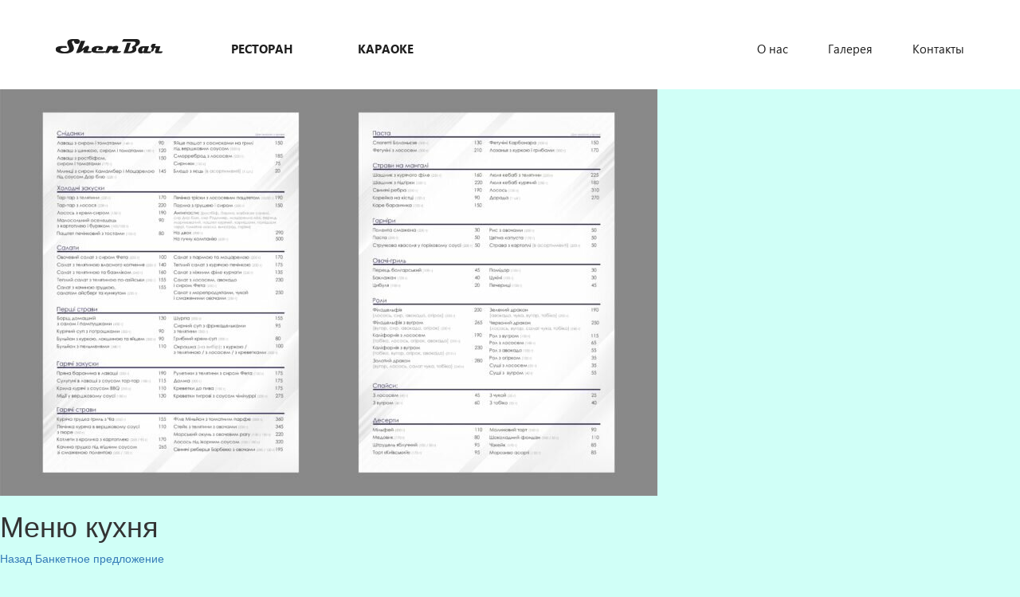

--- FILE ---
content_type: text/html; charset=utf-8
request_url: https://shen.kh.ua/menu_images/%D0%B7%D0%B0%D0%B2%D1%82%D1%80%D0%B0%D0%BA%D0%B8-%D1%85%D0%BE%D0%BB%D0%BE%D0%B4%D0%BD%D1%8B%D0%B5-%D0%B7%D0%B0%D0%BA%D1%83%D1%81%D0%BA%D0%B8/
body_size: 3857
content:
<!DOCTYPE html>
<html lang="ru-RU" class="no-js">
<head>
  <meta charset="UTF-8">
  <meta name="viewport" content="width=device-width">
  <link rel="profile" href="https://gmpg.org/xfn/11">
  <link rel="pingback" href="/xmlrpc.php">
  <script>
  (function(){document.documentElement.className='js'})();
  </script>
  <title>Меню кухня &#8211; Shen Bar</title>
  <link rel='dns-prefetch' href='//s.w.org'>
  <link rel="alternate" type="application/rss+xml" title="Shen Bar &raquo; Лента" href="/feed/">
  <link rel="alternate" type="application/rss+xml" title="Shen Bar &raquo; Лента комментариев" href="/comments/feed/">
  <script type="text/javascript">
                        window._wpemojiSettings = {"baseUrl":"https:\/\/s.w.org\/images\/core\/emoji\/13.1.0\/72x72\/","ext":".png","svgUrl":"https:\/\/s.w.org\/images\/core\/emoji\/13.1.0\/svg\/","svgExt":".svg","source":{"concatemoji":"https:\/\/shen.kh.ua\/wp-includes\/js\/wp-emoji-release.min.js?ver=5.8.2"}};
                        !function(e,a,t){var n,r,o,i=a.createElement("canvas"),p=i.getContext&&i.getContext("2d");function s(e,t){var a=String.fromCharCode;p.clearRect(0,0,i.width,i.height),p.fillText(a.apply(this,e),0,0);e=i.toDataURL();return p.clearRect(0,0,i.width,i.height),p.fillText(a.apply(this,t),0,0),e===i.toDataURL()}function c(e){var t=a.createElement("script");t.src=e,t.defer=t.type="text/javascript",a.getElementsByTagName("head")[0].appendChild(t)}for(o=Array("flag","emoji"),t.supports={everything:!0,everythingExceptFlag:!0},r=0;r<o.length;r++)t.supports[o[r]]=function(e){if(!p||!p.fillText)return!1;switch(p.textBaseline="top",p.font="600 32px Arial",e){case"flag":return s([127987,65039,8205,9895,65039],[127987,65039,8203,9895,65039])?!1:!s([55356,56826,55356,56819],[55356,56826,8203,55356,56819])&&!s([55356,57332,56128,56423,56128,56418,56128,56421,56128,56430,56128,56423,56128,56447],[55356,57332,8203,56128,56423,8203,56128,56418,8203,56128,56421,8203,56128,56430,8203,56128,56423,8203,56128,56447]);case"emoji":return!s([10084,65039,8205,55357,56613],[10084,65039,8203,55357,56613])}return!1}(o[r]),t.supports.everything=t.supports.everything&&t.supports[o[r]],"flag"!==o[r]&&(t.supports.everythingExceptFlag=t.supports.everythingExceptFlag&&t.supports[o[r]]);t.supports.everythingExceptFlag=t.supports.everythingExceptFlag&&!t.supports.flag,t.DOMReady=!1,t.readyCallback=function(){t.DOMReady=!0},t.supports.everything||(n=function(){t.readyCallback()},a.addEventListener?(a.addEventListener("DOMContentLoaded",n,!1),e.addEventListener("load",n,!1)):(e.attachEvent("onload",n),a.attachEvent("onreadystatechange",function(){"complete"===a.readyState&&t.readyCallback()})),(n=t.source||{}).concatemoji?c(n.concatemoji):n.wpemoji&&n.twemoji&&(c(n.twemoji),c(n.wpemoji)))}(window,document,window._wpemojiSettings);
  </script>
  <style type="text/css">
  img.wp-smiley,
  img.emoji {
        display: inline !important;
        border: none !important;
        box-shadow: none !important;
        height: 1em !important;
        width: 1em !important;
        margin: 0 .07em !important;
        vertical-align: -0.1em !important;
        background: none !important;
        padding: 0 !important;
  }
  </style>
  <link rel='stylesheet' id='wp-block-library-css' href='/wp-includes/css/dist/block-library/style.min.css?ver=5.8.2' type='text/css' media='all'>
  <link rel='stylesheet' id='wordpress-file-upload-style-css' href='/wp-content/plugins/wp-file-upload/css/wordpress_file_upload_style.css?ver=5.8.2' type='text/css' media='all'>
  <link rel='stylesheet' id='wordpress-file-upload-style-safe-css' href='/wp-content/plugins/wp-file-upload/css/wordpress_file_upload_style_safe.css?ver=5.8.2' type='text/css' media='all'>
  <link rel='stylesheet' id='wordpress-file-upload-adminbar-style-css' href='/wp-content/plugins/wp-file-upload/css/wordpress_file_upload_adminbarstyle.css?ver=5.8.2' type='text/css' media='all'>
  <link rel='stylesheet' id='jquery-ui-css-css' href='/wp-content/plugins/wp-file-upload/vendor/jquery/jquery-ui.min.css?ver=5.8.2' type='text/css' media='all'>
  <link rel='stylesheet' id='jquery-ui-timepicker-addon-css-css' href='/wp-content/plugins/wp-file-upload/vendor/jquery/jquery-ui-timepicker-addon.min.css?ver=5.8.2' type='text/css' media='all'>
  <link rel='stylesheet' id='bootstrap-style-css' href='/wp-content/themes/shen/js/bootstrap/bootstrap.min.css?ver=5.8.2' type='text/css' media='all'>
  <link rel='stylesheet' id='colorbox-style-css' href='/wp-content/themes/shen/js/colorbox/colorbox.css?ver=5.8.2' type='text/css' media='all'>
  <link rel='stylesheet' id='camera-style-css' href='/wp-content/themes/shen/js/camera/css/camera.css?ver=5.8.2' type='text/css' media='all'>
  <link rel='stylesheet' id='shen-style-css' href='/wp-content/themes/shen/style.css?ver=5.8.2' type='text/css' media='all'>
  <script type='text/javascript' src='/wp-content/plugins/wp-file-upload/js/wordpress_file_upload_functions.js?ver=5.8.2' id='wordpress_file_upload_script-js'></script>
  <script type='text/javascript' src='/wp-includes/js/jquery/jquery.min.js?ver=3.6.0' id='jquery-core-js'></script>
  <script type='text/javascript' src='/wp-includes/js/jquery/jquery-migrate.min.js?ver=3.3.2' id='jquery-migrate-js'></script>
  <script type='text/javascript' src='/wp-includes/js/jquery/ui/core.min.js?ver=1.12.1' id='jquery-ui-core-js'></script>
  <script type='text/javascript' src='/wp-includes/js/jquery/ui/datepicker.min.js?ver=1.12.1' id='jquery-ui-datepicker-js'></script>
  <script type='text/javascript' id='jquery-ui-datepicker-js-after'>
  jQuery(document).ready(function(jQuery){jQuery.datepicker.setDefaults({"closeText":"\u0417\u0430\u043a\u0440\u044b\u0442\u044c","currentText":"\u0421\u0435\u0433\u043e\u0434\u043d\u044f","monthNames":["\u042f\u043d\u0432\u0430\u0440\u044c","\u0424\u0435\u0432\u0440\u0430\u043b\u044c","\u041c\u0430\u0440\u0442","\u0410\u043f\u0440\u0435\u043b\u044c","\u041c\u0430\u0439","\u0418\u044e\u043d\u044c","\u0418\u044e\u043b\u044c","\u0410\u0432\u0433\u0443\u0441\u0442","\u0421\u0435\u043d\u0442\u044f\u0431\u0440\u044c","\u041e\u043a\u0442\u044f\u0431\u0440\u044c","\u041d\u043e\u044f\u0431\u0440\u044c","\u0414\u0435\u043a\u0430\u0431\u0440\u044c"],"monthNamesShort":["\u042f\u043d\u0432","\u0424\u0435\u0432","\u041c\u0430\u0440","\u0410\u043f\u0440","\u041c\u0430\u0439","\u0418\u044e\u043d","\u0418\u044e\u043b","\u0410\u0432\u0433","\u0421\u0435\u043d","\u041e\u043a\u0442","\u041d\u043e\u044f","\u0414\u0435\u043a"],"nextText":"\u0414\u0430\u043b\u0435\u0435","prevText":"\u041d\u0430\u0437\u0430\u0434","dayNames":["\u0412\u043e\u0441\u043a\u0440\u0435\u0441\u0435\u043d\u044c\u0435","\u041f\u043e\u043d\u0435\u0434\u0435\u043b\u044c\u043d\u0438\u043a","\u0412\u0442\u043e\u0440\u043d\u0438\u043a","\u0421\u0440\u0435\u0434\u0430","\u0427\u0435\u0442\u0432\u0435\u0440\u0433","\u041f\u044f\u0442\u043d\u0438\u0446\u0430","\u0421\u0443\u0431\u0431\u043e\u0442\u0430"],"dayNamesShort":["\u0412\u0441","\u041f\u043d","\u0412\u0442","\u0421\u0440","\u0427\u0442","\u041f\u0442","\u0421\u0431"],"dayNamesMin":["\u0412\u0441","\u041f\u043d","\u0412\u0442","\u0421\u0440","\u0427\u0442","\u041f\u0442","\u0421\u0431"],"dateFormat":"MM d, yy","firstDay":1,"isRTL":false});});
  </script>
  <script type='text/javascript' src='/wp-content/plugins/wp-file-upload/vendor/jquery/jquery-ui-timepicker-addon.min.js?ver=5.8.2' id='jquery-ui-timepicker-addon-js-js'></script>
  <link rel="https://api.w.org/" href="/wp-json/">
  <link rel="EditURI" type="application/rsd+xml" title="RSD" href="/xmlrpc.php?rsd">
  <link rel="wlwmanifest" type="application/wlwmanifest+xml" href="/wp-includes/wlwmanifest.xml">
  <link rel='shortlink' href='/?p=5871'>
  <link rel="alternate" type="application/json+oembed" href="/wp-json/oembed/1.0/embed?url=https%3A%2F%2Fshen.kh.ua%2Fmenu_images%2F%25d0%25b7%25d0%25b0%25d0%25b2%25d1%2582%25d1%2580%25d0%25b0%25d0%25ba%25d0%25b8-%25d1%2585%25d0%25be%25d0%25bb%25d0%25be%25d0%25b4%25d0%25bd%25d1%258b%25d0%25b5-%25d0%25b7%25d0%25b0%25d0%25ba%25d1%2583%25d1%2581%25d0%25ba%25d0%25b8%2F">
  <link rel="alternate" type="text/xml+oembed" href="/wp-json/oembed/1.0/embed?url=https%3A%2F%2Fshen.kh.ua%2Fmenu_images%2F%25d0%25b7%25d0%25b0%25d0%25b2%25d1%2582%25d1%2580%25d0%25b0%25d0%25ba%25d0%25b8-%25d1%2585%25d0%25be%25d0%25bb%25d0%25be%25d0%25b4%25d0%25bd%25d1%258b%25d0%25b5-%25d0%25b7%25d0%25b0%25d0%25ba%25d1%2583%25d1%2581%25d0%25ba%25d0%25b8%2F&#038;format=xml">
  <style type="text/css">
  .recentcomments a{display:inline !important;padding:0 !important;margin:0 !important;}
  </style>
  <style>
        html, body {
            margin: 0px !important;
        }
  </style>
</head>
<body class="menu_images-template-default single single-menu_images postid-5871">
  <nav id="header" class="navbar navbar-inverse navbar-fixed-top">
    <div class="container">
      <div class="navbar-header">
        <a id="logo" class="navbar-brand" href="#"></a>
      </div>
      <ul id="menu-zone-menu" class="zone">
        <li id="menu-item-16" class="menu-item menu-item-type-post_type menu-item-object-page menu-item-home menu-item-16">
          <a href="/">Ресторан</a>
        </li>
        <li id="menu-item-15" class="menu-item menu-item-type-post_type menu-item-object-page menu-item-15">
          <a href="/karaoke/">Караоке</a>
        </li>
      </ul><button type="button" class="navbar-toggle collapsed" data-toggle="collapse" data-target="#collapse-menu" aria-expanded="false" aria-controls="navbar"><span class="sr-only">Toggle navigation</span> <span class="icon-bar"></span> <span class="icon-bar"></span> <span class="icon-bar"></span></button>
      <ul id="collapse-menu" class="menu nav navbar-nav navbar-collapse collapse">
        <li id="menu-item-6" class="menu-item menu-item-type-custom menu-item-object-custom menu-item-6">
          <a href="#about">О нас</a>
        </li>
        
        <li id="menu-item-8" class="menu-item menu-item-type-custom menu-item-object-custom menu-item-8">
          <a href="#gallery">Галерея</a>
        </li>
        <li id="menu-item-9" class="menu-item menu-item-type-custom menu-item-object-custom menu-item-9">
          <a href="#contacts">Контакты</a>
        </li>
      </ul>
    </div>
  </nav>
  <div id="primary" class="content-area">
    <main id="main" class="site-main" role="main">
      <article id="post-5871" class="post-5871 menu_images type-menu_images status-publish has-post-thumbnail hentry">
        <div class="post-thumbnail"><img width="825" height="510" src="/wp-content/uploads/2019/05/%D0%9A%D0%B0%D1%82%D1%8F_Shen_Menu_01-02-1-825x510.jpg" class="attachment-post-thumbnail size-post-thumbnail wp-post-image" alt="" loading="lazy"></div>
        <header class="entry-header">
          <h1 class="entry-title">Меню кухня</h1>
        </header>
        <div class="entry-content"></div>
        <footer class="entry-footer"></footer>
      </article>
      <nav class="navigation post-navigation" role="navigation" aria-label="Записи">
        <h2 class="screen-reader-text">Навигация по записям</h2>
        <div class="nav-links">
          <div class="nav-previous">
            <a href="/menu_images/%d0%b1%d0%b0%d0%bd%d0%ba%d0%b5%d1%82%d0%bd%d0%be%d0%b5-%d0%bf%d1%80%d0%b5%d0%b4%d0%bb%d0%be%d0%b6%d0%b5%d0%bd%d0%b8%d0%b5/" rel="prev"><span class="meta-nav" aria-hidden="true">Назад</span> <span class="screen-reader-text">Предыдущая запись:</span> <span class="post-title">Банкетное предложение</span></a>
          </div>
        </div>
      </nav>
    </main>
  </div>
  <div id="footer">
    <div class="content">
      Copyright 2022 © - Все права защищены - shen.kh.ua
    </div>
  </div>
  <script type='text/javascript' src='/wp-includes/js/jquery/ui/mouse.min.js?ver=1.12.1' id='jquery-ui-mouse-js'></script>
  <script type='text/javascript' src='/wp-includes/js/jquery/ui/slider.min.js?ver=1.12.1' id='jquery-ui-slider-js'></script>
  <script type='text/javascript' src='/wp-content/themes/shen/js/bootstrap/bootstrap.min.js?ver=5.8.2' id='bootstrap-script-js'></script>
  <script type='text/javascript' src='/wp-content/themes/shen/js/jquery.easing-1.3.min.js?ver=5.8.2' id='easing-script-js'></script>
  <script type='text/javascript' src='/wp-content/themes/shen/js/jquery.bxslider.min.js?ver=5.8.2' id='bxslider-js'></script>
  <script type='text/javascript' src='/wp-content/themes/shen/js/colorbox/jquery.colorbox-min.js?ver=5.8.2' id='colorbox-script-js'></script>
  <script type='text/javascript' src='/wp-content/themes/shen/js/camera/scripts/camera.min.js?ver=5.8.2' id='camera-script-js'></script>
  <script type='text/javascript' src='/wp-includes/js/jquery/jquery.form.min.js?ver=4.3.0' id='jquery-form-js'></script>
  <script type='text/javascript' src='/wp-content/themes/shen/js/functions.js?ver=20141212' id='shen-script-js'></script>
  <script type='text/javascript' src='/wp-includes/js/wp-embed.min.js?ver=5.8.2' id='wp-embed-js'></script>
<script defer src="https://static.cloudflareinsights.com/beacon.min.js/vcd15cbe7772f49c399c6a5babf22c1241717689176015" integrity="sha512-ZpsOmlRQV6y907TI0dKBHq9Md29nnaEIPlkf84rnaERnq6zvWvPUqr2ft8M1aS28oN72PdrCzSjY4U6VaAw1EQ==" data-cf-beacon='{"version":"2024.11.0","token":"d9eaad749b7346d3975ee9903a0dfcbc","r":1,"server_timing":{"name":{"cfCacheStatus":true,"cfEdge":true,"cfExtPri":true,"cfL4":true,"cfOrigin":true,"cfSpeedBrain":true},"location_startswith":null}}' crossorigin="anonymous"></script>
</body>
</html>


--- FILE ---
content_type: text/css;charset=UTF-8
request_url: https://shen.kh.ua/wp-content/themes/shen/style.css?ver=5.8.2
body_size: 3594
content:
/*
Theme Name: Shen
*/

#wpadminbar {
    display: none !important;
}

@font-face {
    font-family: SegoeUIBold;
    src: url(fonts/SegoeUIBold.ttf);
}

@font-face {
    font-family: SegoeUIRegular;
    src: url(fonts/SegoeUIRegular.ttf);
}

@font-face {
    font-family: xFont;
    src: url(fonts/x-font.ttf);
}

* {
    outline: none !important;
}

html, body {
    margin: 0px;
    padding: 0px;
}

body {
    background: #d0fff7;
}

.container-fluid {
    width: 100%;
    padding: 0px;
    border-top: 1px solid #3ae7dd;
    border-bottom: 1px solid #3ae7dd;
}

/* Main page */
#header {
    background: #ffffff;
    z-index: 99;
    width: 100%;
    position: fixed;
    top: 0px;
    border: none;
    margin: 0px;
    height: 112px;
}

#header .container {
    height: 100%;
    position: relative;
}

#header .container:after {
    content: "";
    clear: both;
    display: block;
}

#header .container .navbar-header {
    float: left;
    margin: 0px !important;
}

.navbar-inverse .navbar-toggle {
    border: none !important;
    margin: 45px 0px 0px 0px;
    padding: 0px;
}

.navbar-inverse .navbar-toggle:hover, .navbar-inverse .navbar-toggle:active, .navbar-inverse .navbar-toggle:focus {
    background: transparent;
}

.navbar-inverse .navbar-toggle[aria-expanded="true"] {
    height: 31px;
    width: 47px;
    background: url(images/collapsed-menu-close.png) center center no-repeat;
}

.navbar-inverse .navbar-toggle[aria-expanded="true"] span {
    display: none;
}

.navbar-inverse .navbar-toggle .icon-bar {
    height: 7px;
    width: 47px;
    background: #3ae7dd;
    border-radius: 20px;
}

.navbar-toggle .icon-bar + .icon-bar {
    margin-top: 5px;
}

#header .container .navbar-header #logo {
    display: inline-block;
    float: left;
    padding: 0px;
    height: 18px;
    width: 134px;
    background: url(images/main-logo.png) no-repeat;
    margin: 49px 0px 0px 0px;
    position: relative;
    z-index: 101;
}

#header .container ul {
    list-style: none;
}

#header .container .zone {
    padding: 2px 0px 0px 0px;
    float: left;
    margin: 49px 0px 0px 70px;
}

#header .container .zone:after {
    clear: both;
    display: block;
    content: "";
}

#header .container .zone li {
    float: left;
}

#header .container .zone li:not(:first-child) {
    margin: 0px 0px 0px 50px;
}

#header .container .zone li a {
    font-family: SegoeUIBold, Tahoma;
    font-size: 15px;
    font-weight: bold;
    color: #1e1e1e;
    text-decoration: none;
    text-transform: uppercase;
    border: 1px solid transparent;
    border-radius: 5px;
    padding: 8px 15px;
    position: relative;
    z-index: 101;
}

#header .container .zone li.current-menu-item a,
#header .container .zone li:hover a {
    color: #3ae7dd;
    border-color: #3ae7dd;
}

#header .container .menu {
    margin: 41px 0px 0px 0px;
    padding: 2px 0px 0px 0px;
    float: right;
}

#header .container .menu li {
    float: left;
}

#header .container .menu li:not(:first-child) {
    margin: 0px 0px 0px 50px;
}

#header .container .menu li a {
    font-size: 15px;
    font-family: SegoeUIRegular, Tahoma;
    color: #1e1e1e;
    text-decoration: none;
    padding: 8px 0px;
}

#header .container .menu li a:after {
    content: "";
    display: block;
    visibility: hidden;
    height: 2px;
    margin: 12px 0px 0px 0px;
    background: #3ae7dd;
}

#header .container .menu li:hover a:after, #header .container .menu li.current a:after {
    visibility: visible;
}

#header + div {
    margin: 112px 0px 0px 0px;
}

.top-slider {
    width: 100%;
}

.top-slider .camera_wrap .content {
    text-align: center;
    font-family: SegoeUIRegular, Tahoma;
    font-size: 17px;
    color: #ffffff;
    margin: 245px 0px 0px 0px;
}

.top-slider .camera_wrap .content .caption {
    font-family: xFont;
    text-transform: uppercase;
    font-size: 80px;
}

.top-slider .camera_wrap .content .info:before {
    display: inline-block;
    height: 2px;
    width: 40px;
    background: #ffffff;
    content: "";
    margin: 0px 20px 5px 0px;
}

.top-slider .camera_wrap .content .info:after {
    display: inline-block;
    height: 2px;
    width: 40px;
    background: #ffffff;
    content: "";
    margin: 0px 0px 5px 20px;
}

.container > .title {
    background: url(images/container-title.png) center top no-repeat;
    height: 75px;
    text-align: center;
    font-family: SegoeUIRegular, Tahoma;
    font-size: 18px;
    color: #ffffff;
    text-transform: uppercase;
    line-height: 57px;
}

.container > .title {
    background: url(images/container-title.png) center top no-repeat;
    height: 75px;
    text-align: center;
    font-family: SegoeUIRegular, Tahoma;
    font-size: 18px;
    color: #ffffff;
    text-transform: uppercase;
    line-height: 57px;
}

.container > .content {
    margin: 55px 0px 0px 0px;
}

.container-fluid > .title {
    background: url(images/container-title.png) center top no-repeat;
    height: 75px;
    text-align: center;
    font-family: SegoeUIRegular, Tahoma;
    font-size: 18px;
    color: #ffffff;
    text-transform: uppercase;
    line-height: 57px;
}

/* About block */
.about > .content > div {
    color: #434343;
    font-family: SegoeUIRegular, Tahoma;
    font-size: 18px;
    line-height: 22px;
    width: 46.66666667%;
    float: left;
}

.about > .content > .mobile-version {
    display: none;
}

.about > .content > div h1 {
    font-family: SegoeUIBold, Tahoma;
    font-weight: bold;
    text-transform: uppercase;
    font-size: 30px;
    line-height: 30px;
    margin: 0px 0px 45px 0px;
    display: inline-block;
}

.about > .content > div img {
    margin: 32px 0px 0px 0px;
    max-width: 100%;
}

.about > .content > div:nth-child(2) img {
    margin: 0px 0px 32px 0px;
}

.about > .content > .mobile-version {
    width: 100%;
}

.about > .content > .mobile-version b {
    margin: 0px 0px 35px 0px;
}

.about > .content > .mobile-version .image img {
    max-width: 49%;
    margin: 25px 0px;
    float: left;
}

.about > .content > .mobile-version .image img:last-child {
    float: right;
}

/* Testimonials block */
.testimonials {
    margin-top: 125px;
    height: 616px;
    background: url(images/main-testimonials-bg.jpg) center center no-repeat;
    background-size: cover;
}

.testimonials .content {
    margin: 105px 0px 0px 0px;
}

.testimonials .content .bx-wrapper {
    width: 100%;
    height: 235px;
    position: relative;
}

.testimonials .content .slider ul {
    margin: 0px;
    padding: 0px;
    list-style: none;
}

.testimonials .content .slider .bx-wrapper {
    width: 100%;
    height: 100%;
    position: relative;
}

.testimonials .content .slider .bx-wrapper .bx-prev, .testimonials .content .slider .bx-wrapper .bx-next {
    display: inline-block;
    width: 35px;
    height: 70px;
    background: url(images/bx-slider-controls.png) no-repeat;
    position: absolute;
    top: 75px
}

.testimonials .content .slider .bx-wrapper .bx-prev {
    background-position: 0px 0px;
    left: -18.5%;
}

.testimonials .content .slider .bx-wrapper .bx-next {
    background-position: -138px 0px;
    right: -18.5%;
}

.testimonials .content .slider ul li {
    float: left;
}

.testimonials .content .slider ul li .items {
    width: 240px;
    font-size: 16px;
    color: #ffffff;
    font-family: SegoeUIRegular, Tahoma;
    text-align: center;
    margin: 0 auto;
}

.testimonials .content .slider ul li .items .image {
    margin: 0px 0px 15px 0px;
}

.testimonials .content .slider ul li .items .image img {
    border-radius: 75px;
    border: 2px solid #ffffff;
}

.testimonials .content .slider ul li .items .message {
    line-height: 18px;
}

.testimonials .content .slider ul li .items .from {
    margin: 10px 0px 0px 0px;
}

.testimonials .content .slider ul li .items .from i {
    font-family: SegoeUIBold, Tahoma;
    font-weight: bold;
    font-style: normal;
}

.testimonials .content .slider + div {
    text-align: center;
    margin: 90px 0px 0px 0px;
}

.testimonials .content .slider + div a {
    font-family: SegoeUIRegular, Tahoma;
    color: #ffffff;
    font-size: 16px;
    text-decoration: none;
    opacity: 0.4;
    padding: 5px 15px;
    border: 1px solid #ffffff;
    border-radius: 5px;
}

.testimonials .content .slider + div a:hover {
    opacity: 1;
}

/* Menu block */
.our-menu .content ul {
    margin: 0px;
    padding: 0px;
    list-style: none;
}

.our-menu .content ul li {
    float: left;
    margin: 0px 28px 43px 0px;
    width: 22%;
}

.our-menu .content ul li:nth-child(2n+2) {
    margin: 0px 80px 43px 0px;
}

.our-menu .content ul li:nth-child(4n+4) {
    margin: 0px 0px 43px 0px;
}

.our-menu .content ul li:nth-child(8) ~ li {
    display: none;
}

.our-menu .content ul li img {
    max-width: 100%;
}

.our-menu .content ul + div {
    margin: 20px 0px 80px 0px;
    text-align: center;
}

.our-menu .content ul + div a {
    font-family: SegoeUIRegular, Tahoma;
    font-size: 16px;
    color: #08e1d4;
    text-decoration: none;
    text-transform: lowercase;
    background: url(images/main-arrow-down.png) 93% 50% no-repeat;
    padding: 5px 40px 10px 15px;
    border-radius: 5px;
    border: 1px solid #08e1d4;
}

/* Gallery block */
.gallery {
    position: relative;
    margin: -1px 0px 0px 0px;
}

.gallery .title {
    position: absolute;
    top: 0px;
    width: 100%;
    z-index: 95;
}

.gallery .content .slider {
    width: 100%;
}

.gallery .content .slider ul {
    margin: 0px;
    padding: 0px;
    list-style: none;
    font-size: 0px;
}

.gallery .content .slider .bx-wrapper .bx-prev, .gallery .content .slider .bx-wrapper .bx-next {
    display: inline-block;
    width: 120px;
    height: 100%;
    background: rgba(0, 0, 0, 0.65) url(images/bx-slider-controls.png) no-repeat;
    position: absolute;
    top: 0px;
    z-index: 98;
}

.gallery .content .slider .bx-wrapper .bx-prev {
    background-position: 40px center;
    left: 0px;
}

.gallery .content .slider .bx-wrapper .bx-next {
    background-position: -94px center;
    right: 0px;
}

.gallery .content .slider ul li > div:after {
    display: block;
    clear: both;
    content: "";
}

.gallery .content .slider ul li > div div {
    float: left;
    font-size: 0px;
}

.gallery .content .slider ul li img {
    max-width: 100%;
    width: 20%;
}

.gallery .content .slider ul li > div div.sm {
    width: 57.8%;
}

.gallery .content .slider ul li > div div.sm a {
    display: inline-block;
    width: 32.4%;
    overflow: hidden;
}

.gallery .content .slider ul li > div div.big {
    width: 21.1%;
    overflow: hidden;
}

/* Contacts */
.contacts {
    border: none;
}

.contacts .content > div {
    height: 684px;
    padding: 0px;
}

.contacts .content > div:first-child {
    background: url(images/main-contacts-bg.jpg) center center no-repeat;
    background-size: cover;
}

.contacts .content > div:first-child > h3 {
    display: none;
}

.contacts .content > div:first-child .info {
    font-family: SegoeUIRegular, Tahoma;
    font-size: 24px;
    color: #ffffff;
    width: 345px;
    float: right;
    text-align: center;
    margin: 25% 10% 0 0;
}

.contacts .content > div:first-child .info .title {
    font-family: SegoeUIBold, Tahoma;
    font-weight: bold;
    font-size: 30px;
    text-transform: uppercase;
    margin: 0px 0px 40px 0px;
}

.contacts .content > div:first-child .info .content {
    line-height: 32px;
}

.contacts .content > div:last-child iframe {
    width: 100%;
    height: 100%;
}

/* Testimonials form */
#wpmtst-submission-form {
    display: none;
    width: 260px;
    height: 400px;
    font-family: SegoeUIRegular, Tahoma;
}

#wpmtst-submission-form p {
    margin: 0px;
}

#wpmtst-submission-form label {
    display: block;
    color: #cfd0d2;
    font-size: 18px;
    font-weight: normal;
    margin: 0px 0px 15px 0px;
}

#wpmtst-submission-form label[for="wpmtst_featured_image"] {
    display: none;
}

#wpmtst-submission-form input[type="text"], #wpmtst-submission-form textarea {
    background: #a5a6a6;
    width: 100%;
    border: none;
}

#wpmtst-submission-form input[type="text"] {
    height: 38px;
    padding: 0px 0px 0px 10px;
    margin: 0px 0px 27px 0px;
}

#wpmtst-submission-form textarea {
    height: 125px;
    resize: none;
    padding: 2px 0px 0px 10px;
    margin: 0px 0px 20px 0px;
}

#wpmtst-submission-form .file-wrapper {
    margin: 0px 0px 20px 0px;
}

#wpmtst-submission-form .file-wrapper .file {
    display: block;
    width: 100%;
    overflow: hidden;
    color: #01ceae;
}

#wpmtst-submission-form .file-wrapper a {
    color: #ffffff;
    font-size: 14px;
    text-decoration: none;
    border-bottom: 1px solid #ffffff;
}

#wpmtst-submission-form .file-wrapper a:hover {
    color: #1ddec0;
    border-bottom: 1px solid #1ddec0;
}

#wpmtst-submission-form input[type="file"] {
    display: none;
}

#wpmtst-submission-form input[type="submit"] {
    border: none;
    width: 100%;
    text-transform: uppercase;
    font-size: 16px;
    color: #ffffff;
    background: #1ddec0;
    height: 38px;
}

#wpmtst-submission-form .success {
    display: none;
}

#wpmtst-submission-form .success span {
    font-size: 20px;
    color: #cfd0d2;
    line-height: 20px;
}

#wpmtst-submission-form .success p {
    color: #cfd0d2;
    margin: 18px 0px 0px 0px;
    line-height: 16px;
}

/* Footer */
#footer {
    height: 104px;
    padding: 1px 0px 0px 0px;
}

#footer .content {
    text-align: center;
    font-family: SegoeUIRegular, Tahoma;
    font-size: 15px;
    color: #1e1e1e;
    margin: 43px 0px 0px 0px;
}

/* Karaoke page */
body.page-template-karaoke-template {
    background: transparent;
}

.page-template-karaoke-template #header {
    background: #ffffff url(images/karaoke-header-bg.jpg) center top;
    background-size: cover;
}

.page-template-karaoke-template #header .container .navbar-header #logo {
    background: url(images/karaoke-logo.png) no-repeat;
}

.page-template-karaoke-template .navbar-inverse .navbar-toggle[aria-expanded="true"] {
    background: url(images/karaoke-menu-close.png) center center no-repeat;
}

.page-template-karaoke-template .navbar-inverse .navbar-toggle .icon-bar {
    background: #f22a59;
}

.page-template-karaoke-template #header .container #collapse-menu:before {
    background: #f22a59;
}

.page-template-karaoke-template #header .container .zone li a {
    color: #ffffff;
}

.page-template-karaoke-template #header .container .zone li.current-menu-item a,
.page-template-karaoke-template #header .container .zone li:hover a {
    border-color: #3A7EE7;
}

.page-template-karaoke-template #header .container .menu li a {
    color: #ffffff;
}

.page-template-karaoke-template #header .container .menu li a:after {
    background: #f22a59;
}

.page-template-karaoke-template #firework {
    position: absolute;
    top: 0px;
    left: 0px;
    z-index: 100;
    width: 26%;
}

.page-template-karaoke-template #firework img {
    max-width: 100%;
}

.page-template-karaoke-template .top-slider {
    border: none;
    border-bottom: 1px solid #f22a59;
    min-height: auto;
}

.page-template-karaoke-template .container > .title, .page-template-karaoke-template .container-fluid > .title {
    background: url(images/karaoke-container-title.png) center top no-repeat;
}

.page-template-karaoke-template .container-fluid {
    border-color: #f22a59;
}

.page-template-karaoke-template .about-wrapper {
    background: url(images/karaoke-about-bg.jpg) center center;
    background-size: cover;
    border: none;
    padding: 0px 0px 100px 0px;
}

.page-template-karaoke-template .about-wrapper .about > .content > div {
    color: #ffffff;
    text-shadow: -2px 2px 10px rgba(0, 0, 0, 0.46);
}

.page-template-karaoke-template .about-wrapper .about > .content > div b {
    text-shadow: none;
}

.page-template-karaoke-template .testimonials {
    background: url(images/karaoke-testimonials-bg.jpg) center center no-repeat;
    background-size: cover;
    margin: 0px;
}

.page-template-karaoke-template .our-menu-wrapper {
    border: none;
    background: url(images/karaoke-our-menu-bg.jpg) center center;
    background-size: cover;
    padding: 0px 0px 93px 0px;
}

.page-template-karaoke-template .our-menu-wrapper .our-menu .content {
    margin: 85px 0px 0px 0px;
}

.page-template-karaoke-template .our-menu-wrapper .our-menu .content > div {
    width: 46.666667%;
    text-align: center;
}

.page-template-karaoke-template .our-menu-wrapper .our-menu .content > div img {
    max-width: 100%;
}

.page-template-karaoke-template .our-menu-wrapper .our-menu .content:after {
    display: block;
    clear: both;
    content: "";
}

.page-template-karaoke-template .gallery {
    border-bottom: none;
}

.page-template-karaoke-template .contacts .content > div:first-child {
    background: url(images/karaoke-contacts-bg.jpg) center center no-repeat;
}

.page-template-karaoke-template #footer {
    background: url(images/karaoke-header-bg.jpg) center top no-repeat;
}

.page-template-karaoke-template #footer .content {
    color: #ffffff;
}

.page-template-karaoke-template #wpmtst-submission-form .file-wrapper .file {
    display: block;
    width: 100%;
    overflow: hidden;
    color: #ec1946;
}

.page-template-karaoke-template #wpmtst-submission-form .file-wrapper a:hover {
    color: #ec1946;
    border-bottom: 1px solid #ec1946;
}

.page-template-karaoke-template #wpmtst-submission-form input[type="submit"] {
    background: #ec1946;
}

/* Colorbox style */
#colorbox #cboxTopLeft, #colorbox #cboxTopCenter, #colorbox #cboxTopRight, #colorbox #cboxMiddleLeft, #colorbox #cboxMiddleRight,
#colorbox #cboxBottomLeft, #colorbox #cboxBottomCenter, #colorbox #cboxBottomRight {
    background: none
}

#colorbox, #colorbox #cboxWrapper, #colorbox #cboxOverlay,
#colorbox #cboxWrapper {
    overflow: visible
}

#colorbox #cboxClose {
    background: url(js/colorbox/images/main-close-buttons.png) no-repeat 0px 0px;
    width: 18px;
    height: 18px;
    top: 0px;
    right: -36px;
    bottom: 0px;
    border: none;
    padding: 0px;
}

.page-template-karaoke-template #colorbox #cboxClose {
    background: url(js/colorbox/images/karaoke-close-buttons.png) no-repeat 0px 0px;
}

#colorbox #cboxClose:hover {
    background-position: 0px -22px;
}

#colorbox #cboxLoadedContent {
    margin: 0px;
}

#colorbox.testimonials-form #wpmtst-submission-form {
    display: block;
}

#colorbox.testimonials-form #cboxContent {
    background: transparent;
}

.strong-container {
    display: none;
}

.error {
    color: red !important;
}

/* Adaptive style */
@media (max-width: 1200px) {
    .our-menu .content ul li:nth-child(2n+2) {
        margin: 0px 56px 43px 0px;
    }

    .our-menu .content ul li:nth-child(4n+4) {
        margin: 0px 0px 43px 0px;
    }

    .testimonials .content .slider .bx-wrapper .bx-prev {
        left: -8%;
    }

    .testimonials .content .slider .bx-wrapper .bx-next {
        right: -8%;
    }
}

@media (max-width: 991px) {
    #header .container .zone {
        margin: 49px 0px 0px 20px;
    }

    #header .container .zone li:not(:first-child) {
        margin: 0px 0px 0px 20px;
    }

    #header .container .menu li:not(:first-child) {
        margin: 0px 0px 0px 20px;
    }

    .our-menu .content ul li:nth-child(2n+2) {
        margin: 0px 30px 43px 0px;
    }

    .our-menu .content ul li:nth-child(4n+4) {
        margin: 0px 0px 43px 0px;
    }

    .contacts .content > div:first-child .info {
        float: none;
        margin: 35% auto 0 auto;
        width: 75%;
    }
}

@media (max-width: 900px) {
    .gallery .content .slider ul li img {
        width: 50%;
    }
}

@media (max-width: 869px) {
    .our-menu .content ul li {
        width: 45%;
    }

    .our-menu .content ul li:nth-child(2n+2) {
        margin: 0px;
    }

    .our-menu .content ul li:nth-child(1n+1) {
        margin: 0px 72px 43px 0px;
    }

    .our-menu .content ul li:nth-child(2n+2) {
        margin: 0px 0px 43px 0px;
    }

    .our-menu .content ul li:nth-child(4n) ~ li {
        display: none;
    }
}

@media (max-width: 767px) {
    #header .container #collapse-menu {
        position: absolute;
        top: 112px;
        right: 0px;
        width: 205px;
        background: #ffffff;
        margin: 0px;
        padding: 0px;
        border: none;
    }

    #header .container #collapse-menu:before {
        display: block;
        width: 85%;
        height: 1px;
        background: #08e1d4;
        margin: 0 auto;
    }

    #header .container #collapse-menu li {
        float: none;
        text-align: right;
        padding: 0px 15px;
        margin: 0px 0px 48px 0px;
    }

    #header .container #collapse-menu li:first-child {
        margin: 37px 0px 37px 0px;
    }

    #header .container #collapse-menu li:last-child {
        margin: 37px 0px 37px 0px;
    }

    #header .container #collapse-menu li a {
        font-size: 24px;
        color: #515a59;
        text-transform: uppercase;
        padding: 0px;
    }

    #header .container .menu li a:after {
        display: none;
        margin: 0px;
    }

    .page-template-karaoke-template #header .container #collapse-menu {
        background: #090832;
    }

    .page-template-karaoke-template #header .container #collapse-menu li a {
        color: #ffffff;
    }

    .page-template-karaoke-template #firework {
        display: none;
    }

    .top-slider .camera_wrap .content {
        margin: 258px 0px 0px 0px;
    }

    .top-slider .camera_wrap .content .caption {
        font-size: 70px;
    }

    .about > .content > div {
        display: none;
    }

    .about > .content > .mobile-version {
        display: block;
    }

    .our-menu .content ul li {
        width: 100%;
    }

    .our-menu .content ul li {
        margin: 0px 0px 20px 0px !important;
    }

    .our-menu .content ul li:nth-child(2n) ~ li {
        display: none;
    }

    .our-menu .content ul + div {
        margin: 10px 0px 35px 0px;
    }

    .our-menu .content ul + div a {
        font-size: 24px;
        padding: 5px 50px 10px 20px;
        border-radius: 5px;
        border: 1px solid #08e1d4;
        background-position: 93% 50%;
    }

    .gallery .content .slider ul li img {
        width: 50%;
    }

    .page-template-karaoke-template .our-menu-wrapper .our-menu .content .pull-right,
    .page-template-karaoke-template .our-menu-wrapper .our-menu .content .pull-left {
        float: none !important;
        margin: 0px 0px 20px 0px;
        width: 100%;
    }

    .page-template-karaoke-template .our-menu-wrapper .our-menu .content .pull-right:last-child,
    .page-template-karaoke-template .our-menu-wrapper .our-menu .content .pull-left:last-child {
        margin: 0px;
    }
}

@media (max-width: 667px) {
    .top-slider .camera_wrap .content {
        margin: 280px 0px 0px 0px;
    }

    .top-slider .camera_wrap .content .caption {
        font-size: 55px;
    }

    .testimonials .content .slider ul li .items {
        width: 200px;
    }

    .testimonials .content .slider .bx-wrapper .bx-prev {
        left: -5%;
    }

    .testimonials .content .slider .bx-wrapper .bx-next {
        right: -5%;
    }
}

@media (max-width: 549px) {
    #header {
        height: 120px;
    }

    #header .container .navbar-header {
        float: none;
    }

    #header .container .navbar-header #logo {
        float: none;
        margin: 25px auto 0px auto;
        display: block;
    }

    #header .container .zone {
        margin: 28px 0px 0px 0px;
    }

    #header .container .zone li:not(:first-child) {
        margin: 0px 0px 0px 10px;
    }

    .navbar-inverse .navbar-toggle {
        margin: 24px 0px 0px 0px;
    }

    #header .container #collapse-menu {
        top: 120px;
    }

    #header + div {
        margin: 120px 0px 0px 0px;
    }

    .top-slider .camera_wrap .content {
        margin: 311px 0px 0px 0px;
    }

    .top-slider .camera_wrap .content .caption {
        font-size: 35px;
    }

    .top-slider .camera_wrap .content .info {
        font-size: 14px;
    }

    .top-slider .camera_wrap .content .info:after, .top-slider .camera_wrap .content .info:before {
        width: 25px;
    }

    .top-slider .camera_wrap .content .info:before {
        margin: 0px 10px 4px 0px;
    }

    .top-slider .camera_wrap .content .info:after {
        margin: 0px 0px 4px 10px;
    }

    .about > .content > .mobile-version .image img {
        float: none;
        width: 100%;
        max-width: 100%;
        margin: 44px 0px;
    }

    .about > .content > .mobile-version .image img:last-child {
        display: none;
    }

    .testimonials .content .slider ul li .items {
        width: 240px;
    }

    .testimonials .content .slider .bx-wrapper .bx-prev {
        left: -10%;
    }

    .testimonials .content .slider .bx-wrapper .bx-next {
        right: -10%;
    }

    .contacts .content > div:first-child {
        width: 100%;
    }

    .contacts .content > div:first-child .info {
        width: 70%;
    }

    .contacts .content > div:last-child {
        display: none;
    }
}

@media (max-width: 500px) {
    .gallery .content .slider .bx-wrapper .bx-prev, .gallery .content .slider .bx-wrapper .bx-next {
        width: 60px;
    }

    .gallery .content .slider .bx-wrapper .bx-prev {
        background-position: 12px center;
    }

    .gallery .content .slider .bx-wrapper .bx-next {
        background-position: -125px center;
    }
}

@media (max-width: 366px) {
    .gallery .content .slider ul li img {
        width: 100%;
    }
}

@media (max-width: 353px) {
    #header {
        height: 167px;
    }

    #header .container .zone {
        margin: 20px 0px 0px 0px;
        float: none;
    }

    #header .container .zone li {
        margin: 0px;
        float: left;
    }

    #header .container .zone li:last-child {
        float: right;
    }

    .navbar-inverse .navbar-toggle {
        float: none;
        display: block;
        margin: 30px auto 0px auto;
    }

    #header .container #collapse-menu {
        top: 167px;
        width: 100%;
    }

    #header .container #collapse-menu li {
        text-align: center;
        margin: 37px 0px 37px 0px;
    }

    #header + div {
        margin: 167px 0px 0px 0px;
    }

    .top-slider .camera_wrap .content {
        margin: 322px 0px 0px 0px;
    }

    .top-slider .camera_wrap .content .caption {
        font-size: 28px;
    }

    .top-slider .camera_wrap .content .info {
        font-size: 12px;
    }

    .top-slider .camera_wrap .content .info:after, .top-slider .camera_wrap .content .info:before {
        width: 20px;
    }

    .top-slider .camera_wrap .content .info:before {
        margin: 0px 8px 3px 0px;
    }

    .top-slider .camera_wrap .content .info:after {
        margin: 0px 0px 3px 8px;
    }

    .testimonials .content .slider ul li .items {
        width: 220px;
    }

    .testimonials .content .slider .bx-wrapper .bx-prev {
        left: -5%;
    }

    .testimonials .content .slider .bx-wrapper .bx-next {
        right: -5%;
    }
}

--- FILE ---
content_type: application/javascript
request_url: https://shen.kh.ua/wp-content/themes/shen/js/functions.js?ver=20141212
body_size: 1635
content:
(function ($) {
    $(document).ready(function () {
        // Scroll links
        $('#header #collapse-menu a').click(function(e){
            e.preventDefault();
            $('html, body').animate({
                scrollTop: $('[name="' + $.attr(this, 'href').substr(1) + '"]').offset().top - $('#header').height()
            }, 500);

            if ($('#collapse-menu').hasClass('in')) {
                $('#collapse-menu').collapse('hide');
            }
        });

        $('#logo').click(function(e){
            e.preventDefault();
            $('html, body').animate({
                scrollTop: 0
            }, 500);
        });

        $(window).scroll(function(e){
            var check = false;
            $('.menu li a').each(function(){
                if (($('a[name="' + $(this).attr('href').substr(1) + '"]').offset().top - ($(document).scrollTop() + $('#header').height())) <= 0) {
                    $('.menu li').removeClass('current');
                    $(this).parent().addClass('current');
                    check = true;
                }
            });
            if (!check) {
                $('.menu li').removeClass('current')
            }
        });

        // Top slider
        if ($('.top-slider').length) {
            $('.top-slider .slider .camera_wrap').camera({
                fx: 'stampede',
                pagination: false,
                playPause: false,
                pauseOnClick: false,
                hover: false,
                loader: 'none',
                navigation: false,
                height: "623px",
                time: 5000
            });
        }

        // Testimonials slider
        if ($('.testimonials').length && $('.testimonials ul li').length) {
            var testimonials_settings = function(){
                var settings_1 = {
                    pager: false,
                    maxSlides: 3,
                    moveSlides: 1,
                    slideWidth: 280,
                    nextText: '',
                    prevText: ''
                },
                settings_2 = {
                    pager: false,
                    maxSlides: 2,
                    moveSlides: 1,
                    slideWidth: 280,
                    nextText: '',
                    prevText: ''
                },
                settings_3 = {
                    pager: false,
                    maxSlides: 2,
                    moveSlides: 1,
                    slideWidth: 240,
                    nextText: '',
                    prevText: ''
                },
                settings_4 = {
                    pager: false,
                    maxSlides: 1,
                    moveSlides: 1,
                    slideWidth: 280,
                    nextText: '',
                    prevText: ''
                };


                if (window.innerWidth < 992 && window.innerWidth > 667) {
                    return settings_2;
                } else if (window.innerWidth <= 667 && window.innerWidth > 549) {
                    return settings_3;
                } else if (window.innerWidth < 550) {
                    return settings_4
                } else {
                    return settings_1
                }
            },
            testimonials_slider = $('.testimonials .slider ul').bxSlider(testimonials_settings());

            $(window).resize(function(e){
                testimonials_slider.reloadSlider(testimonials_settings());
            });
        }

        // Gallery slider
        if ($('.gallery').length) {
            var gallery_block = $('.gallery .slider ul').clone(),
                gallery_slider = $('.gallery .slider ul').bxSlider({
                    pager: false,
                    minSlides: 1,
                    maxSlides: 1,
                    moveSlides: 1,
                    nextText: '',
                    prevText: ''
                });

            $(window).resize(function(){
                gallery_slider.reloadSlider();
            });
        }

        // Testimonials popup
        $('.testimonials .content .slider + div a').colorbox({
            inline: true,
            opacity: 0.9,
            previous: "",
            next: "",
            close: "",
            onOpen: function(e){
                $('#colorbox').addClass('testimonials-form');
            },
            onClosed: function(e){
                $('#wpmtst-submission-form .file-wrapper .file').empty();
                $('#wpmtst-submission-form .file-wrapper a').text('Загрузите свое фото');
                $('#wpmtst-submission-form').trigger('reset');
                $('#wpmtst-submission-form .error').removeClass('error');
                $('#wpmtst-submission-form .success').hide();
                $('#wpmtst-submission-form .success ~ *').show();
            }
        });

        $('#wpmtst-submission-form input[type="file"]').change(function(e){
            var filename = $(this).val().split('/').pop().split('\\').pop();
            $('#wpmtst-submission-form .file-wrapper .file').text(filename);
            $('#wpmtst-submission-form .file-wrapper a').text('Загрузить другое фото');
        });

        $('#wpmtst-submission-form .file-wrapper a').live("click", function(e){
            e.preventDefault();

            $('#wpmtst-submission-form input[type="file"]').click();
        });

        $('#wpmtst-submission-form').submit(function(e){
            e.preventDefault();

            var errors = false,
                form = $(this);

            $('.error', form).removeClass('error');

            if (!$('#wpmtst_client_name', form).val()) {
                errors = true;
                $('label[for="wpmtst_client_name"]', form).addClass('error')
            }

            if (!$('#wpmtst_post_content', form).val()) {
                errors = true;
                $('label[for="wpmtst_post_content"]', form).addClass('error')
            }

            if (!errors) {
                var options = {
                    beforeSubmit: function() {
                        if (!(window.File && window.FileReader && window.FileList && window.Blob)) {
                            alert("Please upgrade your browser, because your current browser lacks some new features we need!");
                        }
                    },
                    success: function() {
                        $('.success', form).show();
                        $('.success ~ *', form).hide();
                    }
                };

                form.ajaxSubmit(options);
            }
        });

        // Our menu popup
        if ($('.our-menu .colorbox').length) {
            $('.our-menu .colorbox').colorbox({
                opacity: 0.7,
                previous: "",
                next: "",
                close: "",
                maxHeight: "80%",
                maxWidth: "80%",
                scalePhotos: true,
                title: ""
            });

            $(window).resize(function(){
                if (window.innerWidth < 768) {
                    $('.our-menu .colorbox').bind('click', function(e){
                        return false;
                    });
                } else {
                    $('.our-menu .colorbox').unbind('click');
                }
            });

            if (window.innerWidth < 768) {
                $('.our-menu .colorbox').bind('click', function(e){
                    return false;
                });
            }
        }

        // Gallery popup
        if ($('.gallery .colorbox').length) {
            $('.gallery .colorbox').colorbox({
                opacity: 0.7,
                previous: "",
                next: "",
                close: "",
                maxHeight: "80%",
                maxWidth: "80%",
                scalePhotos: true,
                title: ""
            });

            $(window).resize(function(){
                if (window.innerWidth < 367) {
                    $('.gallery .colorbox').bind('click', function(e){
                        return false;
                    });
                } else {
                    $('.gallery .colorbox').unbind('click');
                }
            });

            if (window.innerWidth < 367) {
                $('.gallery .colorbox').bind('click', function(e){
                    return false;
                });
            }
        }

        // Karaoke fix
        if($('body').hasClass('page-template-karaoke-template')){
            $(window).scroll(function(){
                $('#header #firework').css({
                    top: 0 - $('body').scrollTop()
                });
            });
        }

        // Links handlers
        $('.our-menu .load-more').click(function(e){
            e.preventDefault();
            $('.our-menu ul li').fadeIn();
            $(this).remove();
        });

        // Testimonials form fix
        $('#wpmtst-submission-form').prepend('<div class="success"><span>Спасибо за отзыв!<br>Мы ценим ваше мнение</span><p>Совсем скоро, после модерации,<br>отзыв появится на сайте.</p></div>');
        $('#wpmtst-submission-form input[type="file"]').wrap('<div class="file-wrapper"></div>');
        $('#wpmtst-submission-form .file-wrapper').prepend('<a href="#">Загрузите свое фото</a>');
        $('#wpmtst-submission-form .file-wrapper').prepend('<span class="file"></span>');
    });
})(jQuery)